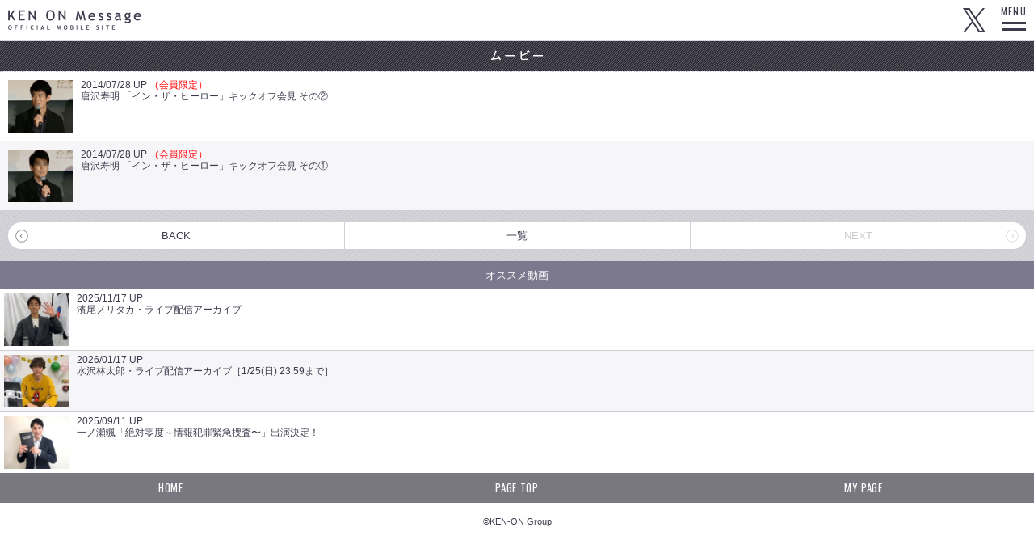

--- FILE ---
content_type: text/html; charset=UTF-8
request_url: https://spn.ken-on.com/movie/article.php?id=1406169266
body_size: 6110
content:
<!DOCTYPE html>
<html>
<head>
<meta charset="UTF-8">
<title>｜ムービー｜研音Message</title>
<meta name="keywords" content="動画,ムービー,タレント,研音所属,女優,俳優,ミュージシャン,アーティスト">
<meta name="description" content="ムービー">
<!--[if lt IE 9]><script src="https://html5shiv.googlecode.com/svn/trunk/html5.js"></script><![endif]-->
<meta name="viewport" content="width=device-width, initial-scale=1, minimum-scale=1, maximum-scale=1, user-scalable=no">
<meta name="format-detection" content="telephone=no">
<link rel="stylesheet" href="../css/movie.css" type="text/css" media="all">
<link href="/img/favicon_iphone.png" rel="apple-touch-icon" />
<link href="/img/favicon.png" rel="shortcut icon" type="image/png" />
<link href="/img/favicon.png" rel="icon" type="image/png" />
<!-- Google tag (gtag.js) -->
<script async src="https://www.googletagmanager.com/gtag/js?id=G-92ES6QEXM2"></script>
<script>
  window.dataLayer = window.dataLayer || [];
  function gtag(){dataLayer.push(arguments);}
  gtag('js', new Date());

  gtag('config', 'G-92ES6QEXM2');
</script></head>
<body>

<div id="container" class="register">

<!-- HEADER -->
<!-- HEADER -->
<header>
	<h1><a href="/">KEN ON Message OFFICIAL MOBILE SITE</a></h1>
	<nav class="link-top">
				<div class="twitter"><a href="https://twitter.com/kenon_message" target="_blank">Twitter</a></div>
	</nav>
	<nav class="btn-menu">
		<span>MENU</span>
		<div class="btn-line">
			<span class="line line-01"></span>
			<span class="line line-02"></span>
		</div>
	</nav>
</header>
<!-- //HEADER -->

<!-- GLOBAL NAV -->
<nav class="nav-global">
	<ul class="list-globalnav">
		<li><a href="/headline/"><span class="eng">HEADLINE</span><span class="text-sub">ヘッドラインニュース</span></a></li>
		<li><a href="/report/"><span class="eng">TOPICS</span><span class="text-sub">トピックス</span></a></li>
		<li><a href="/schedule/today.php"><span class="eng">SCHEDULE</span><span class="text-sub">スケジュール</span></a></li>
		<li><a href="/artists/list.php"><span class="eng">TALENT</span><span class="text-sub">所属タレント</span></a></li>
		<li><a href="/diary/list.php"><span class="eng">DIARY</span><span class="text-sub">日記</span></a></li>
		<li><a href="/movie/list.php"><span class="eng">MOVIE</span><span class="text-sub">ムービー</span></a></li>
		<li><a href="/gallery/list.php"><span class="eng">GALLERY</span><span class="text-sub">ギャラリー</span></a></li>
		<li><a href="http://mag.ken-on.com/" target="_blank"><span class="eng">KENMAGA</span><span class="text-sub">ケンマガ</span></a></li>
		<li><a href="/support/inquiry.html"><span class="eng">INQUIRY</span><span class="text-sub">お問い合わせ</span></a></li>
	</ul>
</nav>
<!-- //GLOBAL NAV --><!-- //HEADER -->

<!-- CONTENT -->
<article>
<section id="movie">
<h2><img src="../img/titleMovie.png" alt="ムービー"></h2>


<!-- kanren -->
<ul class="list wt relatedMovie">
<li><a href="article.php?id=1406169308"><img src="http://www2.ken-on.com/img/movie/photo_sp/1412909175.jpg"><span><time datetime="2014-07-28">2014/07/28 UP <font color="#FF0000">（会員限定）</font></time>唐沢寿明 「イン・ザ・ヒーロー」キックオフ会見 その②</span></a></li><li><a href="article.php?id=1406169266"><img src="http://www2.ken-on.com/img/movie/photo_sp/1412909192.jpg"><span><time datetime="2014-07-28">2014/07/28 UP <font color="#FF0000">（会員限定）</font></time>唐沢寿明 「イン・ザ・ヒーロー」キックオフ会見 その①</span></a></li></ul>
<!-- //kanren -->

<nav class="paging db3">
<ul>
<li><a href="?id=1352621908">BACK</a></li><li><a href="list.php">一覧</a></li><li><span>NEXT</span></li></ul>
</nav>

<!-- オススメ動画 -->
<div id="pickupMovie">
<h3>オススメ動画</h3>
<ul class="list wt">
<li>
<a href="article.php?id=1763010115">
<img src="https://www2.ken-on.com/img/movie/photo_sp/1763010113.jpg">
<span>
<time datetime="2025-11-17">2025/11/17 UP</time>
濱尾ノリタカ・ライブ配信アーカイブ
</span>
</a>
</li><li>
<a href="article.php?id=1768556113">
<img src="https://www2.ken-on.com/img/movie/photo_sp/1768556931.jpg">
<span>
<time datetime="2026-01-17">2026/01/17 UP</time>
水沢林太郎・ライブ配信アーカイブ［1/25(日) 23:59まで］
</span>
</a>
</li><li>
<a href="article.php?id=1757337610">
<img src="https://www2.ken-on.com/img/movie/photo_sp/1757337607.jpg">
<span>
<time datetime="2025-09-11">2025/09/11 UP</time>
一ノ瀬颯「絶対零度～情報犯罪緊急捜査〜」出演決定！
</span>
</a>
</li></ul>
</div>
<!-- //オススメ動画 -->


</section>
</article>
<!-- //CONTENT -->

<!-- FOOTER -->
<footer>
	<!-- FOOT NAVIGATION -->
	<nav class="nav-foot">
		<ul>
			<li><a href="/">HOME</a></li>
			<li><a href="#top">PAGE TOP</a></li>
			<li><a href="/mypage/">MY PAGE</a></li>
		</ul>
	</nav>
	<!-- //FOOT NAVIGATION -->
	<!-- COPYRIGHT -->
	<p><small>&copy;KEN-ON Group</small></p>
	<!-- //COPYRIGHT -->

</footer>

<script type="text/javascript" src="/js/jquery-1.11.1.min.js" charset="utf-8"></script>
<script type="text/javascript" src="/js/common.js" charset="utf-8"></script><!-- //FOOTER -->

</div>

<!-- MENU -->

<!-- //MENU -->

<script type="text/javascript" src="/js/jquery-1.8.2.min.js" charset="utf-8"></script>
<script type="text/javascript" src="/js/copyguard.js" charset="utf-8"></script>
<script type="text/javascript" src="../js/jquery.imagefit.min.js" charset="utf-8"></script>
<script type="text/javascript">
$(window).load(function() {
	$('#pickupDiary li a .thum').imagefit({
	  mode: 'outside', //指定サイズの中に入れるかはみ出させるかの指定: 'inside' or 'outside'.
	  halign : 'center', //指定サイズのブロックに対する画像の配置横位置: 'left', 'center' or 'right'
	  valign : 'middle' , //指定サイズのブロックに対する画像の配置縦位置: 'top', 'middle' or 'bottom'
	  force : false //画像のサイズが指定サイズより小さい場合もリサイズするかどうか:true or false 
  });
});
</script>

</body>
</html>


--- FILE ---
content_type: text/css
request_url: https://spn.ken-on.com/css/movie.css
body_size: 5558
content:
@charset "utf-8";

/*------------------------------
サイト名：研音Message
作成日：2012.10.18
修正日：2013.02.25
ガイドライン：Ver.01
------------------------------*/

/* ------------------------------------
 * 標準スタイルのリセット＋共通CSS読み込み
 * ------------------------------------ */
@import "html5reset-1.6.1.css";
@import "common.css";


/* ------------------------------------
 * TAB
 * ------------------------------------ */

nav#tab {
	padding-top: 10px;
}
 
nav#tab h3 {
	padding: 0;
	border-bottom: none;
	position: relative;
	background: none;
	font-weight: normal;
}

nav#tab ul {
	width: 100%;
	background: url(../img/bgTabNav.gif) left bottom repeat-x;
	z-index: 100;
	zoom: 1;
}

nav#tab ul:after {
	display: block;
	clear: both;
	content: " ";
}

nav#tab li {
	display: inline;
	float: left;
	width: 33%;
	text-align: left;
}

nav#tab li:last-child {
	width: 34%;
}

nav#tab li h3 a,
nav#tab li h3 span {
	margin: 0 4px 0 2px;
	padding: 0.2em 0;
	border-top: solid 1px #797880;
	border-right: solid 1px #797880;
	border-left: solid 1px #797880;
	border-radius: 3px 3px 0 0;
	display: block;
	text-align: center;
	text-decoration: none;
}

nav#tab li:first-child h3 {
	margin: 0 2px 0 4px;
}

nav#tab li a {
	border-bottom: solid 1px #797880;
	color: #fff;
	background: #797880;
}

nav#tab li span {
	border-bottom: solid 1px #fff;
	background: #fff;
	z-index: 2;
}


/* ------------------------------------
 * LIST
 * ------------------------------------ */
 
.wt li a span {
	line-height: 1.25;
	font-size: 1.2rem;
}
 
.wt li a span time {
	line-height: 1;
}
 
.wt li a span strong {
	font-size: 100%;
}


/* ------------------------------------
 * MOVIE LIST
 * ------------------------------------ */

section#movieList h4 {
	margin-top: 1px;
	padding: 5px 10px;
	text-align: center;
	color: #fff;
	background: #4c4a5a;
}

section#movieList h4.members {
	margin: 0;
}

section#movieList .list a {
	padding: 5px 26px 5px 70px;
	font-size: large;
}

section#movieList .wt li a span {
	padding-left: 25px;
	min-height: 65px;
}

section#movieList .list a img {
	border: none;
	top: 5px;
	left: 5px;
	width: 80px;
	height: 65px;
}

section#movieList .list li a img.pg {
	width: 80px;
	height: 65px;
}

section#movieList .list li.more a {
	padding: 8px 26px;
	background-color: #FFF;
	font-size: 13px;
}


/* ------------------------------------
 * ARTIST LIST
 * ------------------------------------ */

section#artistList .list a {
	padding: 5px 26px 5px 70px;
	height: 50px;
	line-height: 50px;
	font-size: large;
}

section#artistList .list a img {
	top: 5px;
	left: 5px;
	width: 48px;
	height: 48px;
}

section#artistList .list li a img.pg {
	width: 50px;
	height: 50px;
}


/* ------------------------------------
 * ARTICLE
 * ------------------------------------ */

section#movie h3 {
	text-align: left;
}

section h3 strong {
	display: block;
}
 
.videoArea {
	padding: 10px 0;
	text-align: center;
}

video {
	max-width: 100%;
	margin: 0 auto;
	background: #000;
}

section#movie p {
	padding: 0 10px 20px;
}

/*-- 関連コンテンツ --*/

section#movie ul.relatedMovie {
	border-top: dotted 1px #CCC;
}

section#movie .relatedMovie li a img {
    border: medium none;
    top: 10px;
    left: 10px;
    width: 80px;
    height: 65px;
}

section#movie .relatedMovie li a img.pg {
    width: 80px;
    height: 65px;
}

section#movie .relatedMovie li a span {
	padding-left: 90px;
    min-height: 65px;
}

/*-- PICK UP MOVIE --*/

#pickupMovie h3 {
	background-color: #7c798e;
	color: #fff;
	text-align: center !important;
}

#pickupMovie .list a {
	padding: 5px 26px 5px 70px;
	font-size: large;
}

#pickupMovie .wt li a span {
	padding-left: 25px;
	min-height: 65px;
}

#pickupMovie .list a img {
	border: none;
	top: 5px;
	left: 5px;
	width: 80px;
	height: 65px;
}

#pickupMovie .list li a img.pg {
	width: 80px;
	height: 65px;
}

#pickupMovie .list li.more a {
	padding: 8px 26px;
	background-color: #FFF;
	font-size: 13px;
}



/*-- ARTIST LINK --*/

nav#artistLink ul {
	padding: 15px 10px;
	border-top: solid 1px #d7d7d7;
	border-bottom: solid 1px #d7d7d7;
	background: url(../img/dgnWh.png) repeat;
	zoom: 1;
}

nav#artistLink li {
	margin-bottom: 10px;
}
nav#artistLink li:last-child {
	margin-bottom: 0;
}

nav#artistLink ul a.btn {
	margin: 0;
	font-size: 100%;
}


/* ------------------------------------
 * DETAIL
 * ------------------------------------ */

.videoArea a span.btn {
	display: block;
	width: 166px;
	margin: 10px auto 0;
	padding: 5px;
	background: #000;
	background-image: -webkit-gradient(linear, left top, left bottom, from(#333), color-stop(50%,#333), color-stop(51%,#000), to(#000));
	background-image: -webkit-linear-gradient(top, #333, #333 50%, #000 51%, #000);
	background-image: -moz-linear-gradient(top,  #333, #333 50%, #000 51%, #000);
	background-image: -ms-linear-gradient(top,  #333, #333 50%, #000 51%, #000);
	background-image: -o-linear-gradient(top,  #333, #333 50%, #000 51%, #000);
	background-image: linear-gradient(top,  #333, #333 50%, #000 51%, #000);
	border: solid 1px #000;
	border-radius: 0.4em;
	text-align: center;
	color: #fff;
	text-shadow: 0 -1px 1px #000;
	-webkit-box-shadow: 0 0 2px #ccc;
	-moz-box-shadow: 0 0 2px #ccc;
	box-shadow: 0 0 2px #ccc;
}

/* ------------------------------------
 * 動画/試聴コントロールナビ
 * ------------------------------------ */

/* HIDE DOWNLOAD Video BUTTON */
video::-internal-media-controls-download-button {
	display: none !important;
}
video::-webkit-media-controls-enclosure {
	overflow: hidden;
}
video::-webkit-media-controls-panel {
	width: calc(100% + 32px);
}


--- FILE ---
content_type: application/javascript
request_url: https://spn.ken-on.com/js/copyguard.js
body_size: 315
content:
/*コピー禁止*/
$(document).ready(function() {
	
    // コピーイベントを無効化
    $('body').on('copy', false);

    // コンテキストメニューを無効化
    $('body').on('contextmenu', false);

    // 貼り付けイベント無効化
    $('body').on('paste', false);

    // コピー防止
    $('body').css('user-select', 'none').on('copy paste contextmenu', false); 
});


--- FILE ---
content_type: image/svg+xml
request_url: https://spn.ken-on.com/img/parts/icon_arrow_03.svg
body_size: 349
content:
<svg xmlns="http://www.w3.org/2000/svg" viewBox="0 0 32 32"><defs><style>.cls-1{fill:#ddd;}</style></defs><title>アートボード 19</title><g id="レイヤー_16" data-name="レイヤー 16"><path class="cls-1" d="M16,30A14,14,0,1,1,30,16,14,14,0,0,1,16,30ZM16,3.73A12.27,12.27,0,1,0,28.27,16,12.29,12.29,0,0,0,16,3.73Z"/><polygon class="cls-1" points="16.02 10.75 13.38 10.75 17.88 16 13.38 21.25 16.02 21.25 20.52 16 16.02 10.75"/></g></svg>

--- FILE ---
content_type: application/javascript
request_url: https://spn.ken-on.com/js/jquery.imagefit.min.js
body_size: 4675
content:
/*//////////////////////////*/
/*//////////////////////////*/
/*/    JQuery IMAGEFIT     /*/
/*/         1.0.0          /*/
/*/       by Periplo       /*/
/*//////////////////////////*/
/*//////////////////////////*/


(function( $ ) {
  $.fn.imagefit = function(options) {
		//Default setting
		var opts = $.extend({}, $.fn.imagefit.defaults, options);

		//Public vars
		var html = $('html');
		html.data('main', this);
		html.data('mode', opts.mode);
		html.data('hor', opts.halign);
		html.data('ver', opts.valign);
		html.data('force', opts.force);

		//Private vars
		var mw = html.data('main').width();
		var mh = html.data('main').height();
		var nw = 0, nh = 0;
		var imgs = 0;

		//Container CSS
		html.data('main').css('overflow', 'hidden');
		html.data('main').css('position', 'relative');

		//Look for imgs
		html.data('main').find('img').each(function() {
			var img = $(this);
				img.css('position', 'absolute');
			var iw = $(this).width();
			var ih = $(this).height();
			var top = 0;
			var left = 0;
			var ratio = 1;
			var size = [];
			++imgs;

			$("<img/>").attr("src", img.attr('src')).load(function() {
				size['w'] = this.width;
				size['h'] = this.height;
				ratio = size['w'] / size['h'];


				if(html.data('mode') == 'outside') {
					if (mw / mh > iw / ih) {
						if(html.data('force') === false && (mw > size['w'] || mh > size['h'])) {
							nw = size['w'];
							nh = size['h'];
							top = Math.round((mh-nh)/2);
							if(html.data('hor') == 'left') {
								left = 0;
							}
							else if (html.data('hor') == 'right') {
								left = left = Math.round(((mw-nw)/2)*2);
							}
							else {
								left = Math.round((mw-nw)/2);
							}
						}
						else {
							nw = mw;
							nh = Math.round((nw * ih) / iw);
							top = -Math.abs(Math.round((nh-mh)/2));
						}


						if(html.data('ver') == 'top') {
							img.css('top', '0'); img.css('left', left+'px');
						}
						else if(html.data('ver') == 'bottom') {
							img.css('top', (top*2)+'px'); img.css('left', left+'px');
						}
						else {
							img.css('top', top+'px'); img.css('left', left+'px');
						}
					}
					else {
						if(html.data('force') === false && (mw > size['w'] || mh > size['h'])) {
							nw = size['w'];
							nh = size['h'];
							top = Math.round((mh-nh)/2);
							left = Math.round((mw-nw)/2);
						}
						else {
							nh = mh;
							nw = Math.round((nh * iw) / ih);
							left = -Math.abs(Math.round((nw-mw)/2));
						}
						

						if(html.data('hor') == 'left') {
							img.css('top', top+'px'); img.css('left', '0');
						}
						else if(html.data('hor') == 'right') {
							img.css('left', (left*2)+'px'); img.css('top', top+'px');
						}
						else {
							img.css('left', left+'px'); img.css('top', top+'px');
						}
					}

					img.width(nw);
					img.height(nh);
					img.css('width', nw);
					img.css('height', nh);
				}
				else if(html.data('mode') == 'inside') {
					if (mw / mh > iw / ih) {
						if(html.data('force') === false && mw > size['w'] && mh > size['h']) {
							nw = size['w'];
							nh = size['h'];
							top = Math.round((mh-nh)/2);
							left = Math.round((mw-nw)/2);
						}
						else {
							nh = mh;
							nw = Math.round((nh * iw) / ih);
							left = Math.round((mw-nw)/2);
						}
						

						img.css('left', left+'px');  img.css('top', top+'px');
						if(html.data('hor') == 'left') {
							img.css('left', '0');
						}
						if(html.data('ver') == 'top') {
							img.css('top', '0');
						}
						if(html.data('hor') == 'right') {
							img.css('left', (left*2)+'px');
						}
						if(html.data('ver') == 'bottom') {
							img.css('top', (top*2)+'px');
						}
					}
					else {
						if(html.data('force') === false && mw > size['w'] && mh > size['h']) {
							nw = size['w'];
							nh = size['h'];
							top = Math.round((mh-nh)/2);
							left = Math.round((mw-nw)/2);
						}
						else {
							nw = mw;
							nh = Math.round((nw * ih) / iw);
							top = Math.round((mh-nh)/2);
						}


						img.css('left', left+'px');  img.css('top', top+'px');
						if(html.data('hor') == 'left') {
							img.css('left', '0');
						}
						if(html.data('ver') == 'top') {
							img.css('top', '0');
						}
						if(html.data('hor') == 'right') {
							img.css('left', (left*2)+'px');
						}
						if(html.data('ver') == 'bottom') {
							img.css('top', (top*2)+'px');
						}
					}

					img.width(nw); img.height(nh);
					img.css('width', nw); img.css('height', nh);
				}
				else {}
			});
			
		});
		console.log('imageFit found '+imgs+' images.');
		

	};


	$.fn.imagefit.defaults = {
		mode	: 'inside', // 'outside'
		halign	: 'center', // 'left', 'right'
		valign	: 'middle', // 'top', 'bottom'
		force	: true, // false
	};

})( jQuery );

--- FILE ---
content_type: image/svg+xml
request_url: https://spn.ken-on.com/img/parts/icon_arrow_02.svg
body_size: 340
content:
<svg xmlns="http://www.w3.org/2000/svg" viewBox="0 0 32 32"><defs><style>.cls-1{fill:#969696;}</style></defs><title>icon_arrow_02</title><g id="レイヤー_15" data-name="レイヤー 15"><path class="cls-1" d="M2,16A14,14,0,1,1,16,30,14,14,0,0,1,2,16Zm1.73,0A12.27,12.27,0,1,0,16,3.73,12.29,12.29,0,0,0,3.73,16Z"/><polygon class="cls-1" points="15.98 10.75 18.62 10.75 14.12 16 18.62 21.25 15.98 21.25 11.48 16 15.98 10.75"/></g></svg>